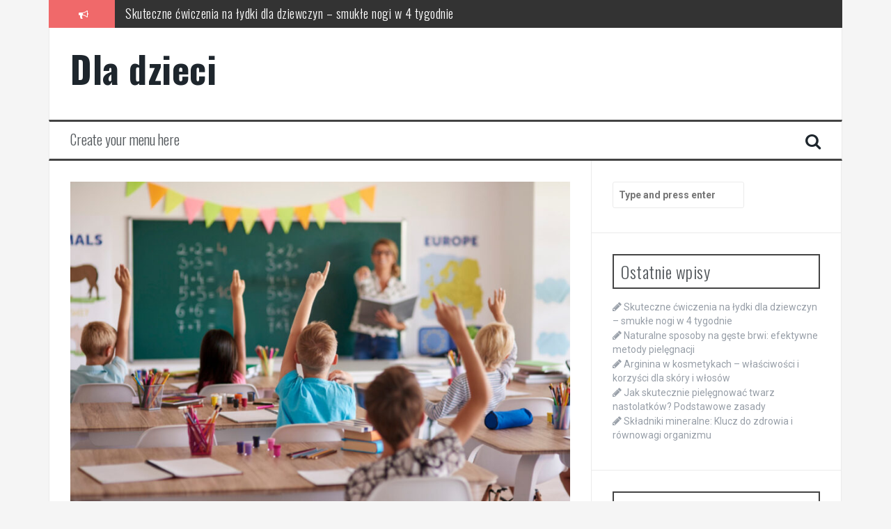

--- FILE ---
content_type: text/html; charset=UTF-8
request_url: https://zwangerschapshaptonomie.eu/dzieci/jak-wspierac-rozwoj-emocjonalny-dzieci-w-wieku-szkolnym
body_size: 14301
content:
<!DOCTYPE html>
<html lang="pl-PL">
<head>
<meta charset="UTF-8">
<meta name="viewport" content="width=device-width, initial-scale=1">
<link rel="profile" href="https://gmpg.org/xfn/11">
<link rel="pingback" href="https://zwangerschapshaptonomie.eu/xmlrpc.php">

<meta name='robots' content='index, follow, max-image-preview:large, max-snippet:-1, max-video-preview:-1' />

	<!-- This site is optimized with the Yoast SEO plugin v26.6 - https://yoast.com/wordpress/plugins/seo/ -->
	<title>Jak wspierać rozwój emocjonalny dzieci w wieku szkolnym? - Dla dzieci</title>
	<link rel="canonical" href="https://zwangerschapshaptonomie.eu/dzieci/jak-wspierac-rozwoj-emocjonalny-dzieci-w-wieku-szkolnym" />
	<meta property="og:locale" content="pl_PL" />
	<meta property="og:type" content="article" />
	<meta property="og:title" content="Jak wspierać rozwój emocjonalny dzieci w wieku szkolnym? - Dla dzieci" />
	<meta property="og:description" content="Jak wspierać rozwój emocjonalny dzieci w wieku szkolnym? Wspieranie rozwój emocjonalnego dzieci jest niezwykle istotne, zwłaszcza w wieku szkolnym, kiedy dzieci muszą stawić czoła różnym wyzwaniom. Szkoła to miejsce, w którym uczniowie spędzają większość swojego czasu i doświadczają różnych emocji. Dlatego ważne jest, aby rodzice i nauczyciele działały razem, aby zapewnić wsparcie emocjonalne dla dzieci. [&hellip;]" />
	<meta property="og:url" content="https://zwangerschapshaptonomie.eu/dzieci/jak-wspierac-rozwoj-emocjonalny-dzieci-w-wieku-szkolnym" />
	<meta property="og:site_name" content="Dla dzieci" />
	<meta property="article:published_time" content="2022-04-14T05:18:55+00:00" />
	<meta property="article:modified_time" content="2022-04-14T09:18:55+00:00" />
	<meta name="author" content="Tomasz Działowy" />
	<meta name="twitter:card" content="summary_large_image" />
	<meta name="twitter:label1" content="Napisane przez" />
	<meta name="twitter:data1" content="Tomasz Działowy" />
	<meta name="twitter:label2" content="Szacowany czas czytania" />
	<meta name="twitter:data2" content="3 minuty" />
	<script type="application/ld+json" class="yoast-schema-graph">{"@context":"https://schema.org","@graph":[{"@type":"WebPage","@id":"https://zwangerschapshaptonomie.eu/dzieci/jak-wspierac-rozwoj-emocjonalny-dzieci-w-wieku-szkolnym","url":"https://zwangerschapshaptonomie.eu/dzieci/jak-wspierac-rozwoj-emocjonalny-dzieci-w-wieku-szkolnym","name":"Jak wspierać rozwój emocjonalny dzieci w wieku szkolnym? - Dla dzieci","isPartOf":{"@id":"https://zwangerschapshaptonomie.eu/#website"},"primaryImageOfPage":{"@id":"https://zwangerschapshaptonomie.eu/dzieci/jak-wspierac-rozwoj-emocjonalny-dzieci-w-wieku-szkolnym#primaryimage"},"image":{"@id":"https://zwangerschapshaptonomie.eu/dzieci/jak-wspierac-rozwoj-emocjonalny-dzieci-w-wieku-szkolnym#primaryimage"},"thumbnailUrl":"https://zwangerschapshaptonomie.eu/wp-content/uploads/2023/08/students-knowing-right-answer.jpg","datePublished":"2022-04-14T05:18:55+00:00","dateModified":"2022-04-14T09:18:55+00:00","author":{"@id":"https://zwangerschapshaptonomie.eu/#/schema/person/f27cdde1e124de5eacdad1108022422b"},"breadcrumb":{"@id":"https://zwangerschapshaptonomie.eu/dzieci/jak-wspierac-rozwoj-emocjonalny-dzieci-w-wieku-szkolnym#breadcrumb"},"inLanguage":"pl-PL","potentialAction":[{"@type":"ReadAction","target":["https://zwangerschapshaptonomie.eu/dzieci/jak-wspierac-rozwoj-emocjonalny-dzieci-w-wieku-szkolnym"]}]},{"@type":"ImageObject","inLanguage":"pl-PL","@id":"https://zwangerschapshaptonomie.eu/dzieci/jak-wspierac-rozwoj-emocjonalny-dzieci-w-wieku-szkolnym#primaryimage","url":"https://zwangerschapshaptonomie.eu/wp-content/uploads/2023/08/students-knowing-right-answer.jpg","contentUrl":"https://zwangerschapshaptonomie.eu/wp-content/uploads/2023/08/students-knowing-right-answer.jpg","width":1280,"height":854},{"@type":"BreadcrumbList","@id":"https://zwangerschapshaptonomie.eu/dzieci/jak-wspierac-rozwoj-emocjonalny-dzieci-w-wieku-szkolnym#breadcrumb","itemListElement":[{"@type":"ListItem","position":1,"name":"Strona główna","item":"https://zwangerschapshaptonomie.eu/"},{"@type":"ListItem","position":2,"name":"Jak wspierać rozwój emocjonalny dzieci w wieku szkolnym?"}]},{"@type":"WebSite","@id":"https://zwangerschapshaptonomie.eu/#website","url":"https://zwangerschapshaptonomie.eu/","name":"Dla dzieci","description":"","potentialAction":[{"@type":"SearchAction","target":{"@type":"EntryPoint","urlTemplate":"https://zwangerschapshaptonomie.eu/?s={search_term_string}"},"query-input":{"@type":"PropertyValueSpecification","valueRequired":true,"valueName":"search_term_string"}}],"inLanguage":"pl-PL"},{"@type":"Person","@id":"https://zwangerschapshaptonomie.eu/#/schema/person/f27cdde1e124de5eacdad1108022422b","name":"Tomasz Działowy","image":{"@type":"ImageObject","inLanguage":"pl-PL","@id":"https://zwangerschapshaptonomie.eu/#/schema/person/image/","url":"https://secure.gravatar.com/avatar/bfd83fde509db3de9c690690b87690711d492ee9717552382212a506974c8308?s=96&d=mm&r=g","contentUrl":"https://secure.gravatar.com/avatar/bfd83fde509db3de9c690690b87690711d492ee9717552382212a506974c8308?s=96&d=mm&r=g","caption":"Tomasz Działowy"},"url":"https://zwangerschapshaptonomie.eu/author/admin"}]}</script>
	<!-- / Yoast SEO plugin. -->


<link rel='dns-prefetch' href='//fonts.googleapis.com' />
<link rel="alternate" type="application/rss+xml" title="Dla dzieci &raquo; Kanał z wpisami" href="https://zwangerschapshaptonomie.eu/feed" />
<link rel="alternate" type="application/rss+xml" title="Dla dzieci &raquo; Kanał z komentarzami" href="https://zwangerschapshaptonomie.eu/comments/feed" />
<link rel="alternate" type="application/rss+xml" title="Dla dzieci &raquo; Jak wspierać rozwój emocjonalny dzieci w wieku szkolnym? Kanał z komentarzami" href="https://zwangerschapshaptonomie.eu/dzieci/jak-wspierac-rozwoj-emocjonalny-dzieci-w-wieku-szkolnym/feed" />
<link rel="alternate" title="oEmbed (JSON)" type="application/json+oembed" href="https://zwangerschapshaptonomie.eu/wp-json/oembed/1.0/embed?url=https%3A%2F%2Fzwangerschapshaptonomie.eu%2Fdzieci%2Fjak-wspierac-rozwoj-emocjonalny-dzieci-w-wieku-szkolnym" />
<link rel="alternate" title="oEmbed (XML)" type="text/xml+oembed" href="https://zwangerschapshaptonomie.eu/wp-json/oembed/1.0/embed?url=https%3A%2F%2Fzwangerschapshaptonomie.eu%2Fdzieci%2Fjak-wspierac-rozwoj-emocjonalny-dzieci-w-wieku-szkolnym&#038;format=xml" />
<style id='wp-img-auto-sizes-contain-inline-css' type='text/css'>
img:is([sizes=auto i],[sizes^="auto," i]){contain-intrinsic-size:3000px 1500px}
/*# sourceURL=wp-img-auto-sizes-contain-inline-css */
</style>

<style id='wp-emoji-styles-inline-css' type='text/css'>

	img.wp-smiley, img.emoji {
		display: inline !important;
		border: none !important;
		box-shadow: none !important;
		height: 1em !important;
		width: 1em !important;
		margin: 0 0.07em !important;
		vertical-align: -0.1em !important;
		background: none !important;
		padding: 0 !important;
	}
/*# sourceURL=wp-emoji-styles-inline-css */
</style>
<link rel='stylesheet' id='wp-block-library-css' href='https://zwangerschapshaptonomie.eu/wp-includes/css/dist/block-library/style.min.css?ver=6.9' type='text/css' media='all' />
<style id='global-styles-inline-css' type='text/css'>
:root{--wp--preset--aspect-ratio--square: 1;--wp--preset--aspect-ratio--4-3: 4/3;--wp--preset--aspect-ratio--3-4: 3/4;--wp--preset--aspect-ratio--3-2: 3/2;--wp--preset--aspect-ratio--2-3: 2/3;--wp--preset--aspect-ratio--16-9: 16/9;--wp--preset--aspect-ratio--9-16: 9/16;--wp--preset--color--black: #000000;--wp--preset--color--cyan-bluish-gray: #abb8c3;--wp--preset--color--white: #ffffff;--wp--preset--color--pale-pink: #f78da7;--wp--preset--color--vivid-red: #cf2e2e;--wp--preset--color--luminous-vivid-orange: #ff6900;--wp--preset--color--luminous-vivid-amber: #fcb900;--wp--preset--color--light-green-cyan: #7bdcb5;--wp--preset--color--vivid-green-cyan: #00d084;--wp--preset--color--pale-cyan-blue: #8ed1fc;--wp--preset--color--vivid-cyan-blue: #0693e3;--wp--preset--color--vivid-purple: #9b51e0;--wp--preset--gradient--vivid-cyan-blue-to-vivid-purple: linear-gradient(135deg,rgb(6,147,227) 0%,rgb(155,81,224) 100%);--wp--preset--gradient--light-green-cyan-to-vivid-green-cyan: linear-gradient(135deg,rgb(122,220,180) 0%,rgb(0,208,130) 100%);--wp--preset--gradient--luminous-vivid-amber-to-luminous-vivid-orange: linear-gradient(135deg,rgb(252,185,0) 0%,rgb(255,105,0) 100%);--wp--preset--gradient--luminous-vivid-orange-to-vivid-red: linear-gradient(135deg,rgb(255,105,0) 0%,rgb(207,46,46) 100%);--wp--preset--gradient--very-light-gray-to-cyan-bluish-gray: linear-gradient(135deg,rgb(238,238,238) 0%,rgb(169,184,195) 100%);--wp--preset--gradient--cool-to-warm-spectrum: linear-gradient(135deg,rgb(74,234,220) 0%,rgb(151,120,209) 20%,rgb(207,42,186) 40%,rgb(238,44,130) 60%,rgb(251,105,98) 80%,rgb(254,248,76) 100%);--wp--preset--gradient--blush-light-purple: linear-gradient(135deg,rgb(255,206,236) 0%,rgb(152,150,240) 100%);--wp--preset--gradient--blush-bordeaux: linear-gradient(135deg,rgb(254,205,165) 0%,rgb(254,45,45) 50%,rgb(107,0,62) 100%);--wp--preset--gradient--luminous-dusk: linear-gradient(135deg,rgb(255,203,112) 0%,rgb(199,81,192) 50%,rgb(65,88,208) 100%);--wp--preset--gradient--pale-ocean: linear-gradient(135deg,rgb(255,245,203) 0%,rgb(182,227,212) 50%,rgb(51,167,181) 100%);--wp--preset--gradient--electric-grass: linear-gradient(135deg,rgb(202,248,128) 0%,rgb(113,206,126) 100%);--wp--preset--gradient--midnight: linear-gradient(135deg,rgb(2,3,129) 0%,rgb(40,116,252) 100%);--wp--preset--font-size--small: 13px;--wp--preset--font-size--medium: 20px;--wp--preset--font-size--large: 36px;--wp--preset--font-size--x-large: 42px;--wp--preset--spacing--20: 0.44rem;--wp--preset--spacing--30: 0.67rem;--wp--preset--spacing--40: 1rem;--wp--preset--spacing--50: 1.5rem;--wp--preset--spacing--60: 2.25rem;--wp--preset--spacing--70: 3.38rem;--wp--preset--spacing--80: 5.06rem;--wp--preset--shadow--natural: 6px 6px 9px rgba(0, 0, 0, 0.2);--wp--preset--shadow--deep: 12px 12px 50px rgba(0, 0, 0, 0.4);--wp--preset--shadow--sharp: 6px 6px 0px rgba(0, 0, 0, 0.2);--wp--preset--shadow--outlined: 6px 6px 0px -3px rgb(255, 255, 255), 6px 6px rgb(0, 0, 0);--wp--preset--shadow--crisp: 6px 6px 0px rgb(0, 0, 0);}:where(.is-layout-flex){gap: 0.5em;}:where(.is-layout-grid){gap: 0.5em;}body .is-layout-flex{display: flex;}.is-layout-flex{flex-wrap: wrap;align-items: center;}.is-layout-flex > :is(*, div){margin: 0;}body .is-layout-grid{display: grid;}.is-layout-grid > :is(*, div){margin: 0;}:where(.wp-block-columns.is-layout-flex){gap: 2em;}:where(.wp-block-columns.is-layout-grid){gap: 2em;}:where(.wp-block-post-template.is-layout-flex){gap: 1.25em;}:where(.wp-block-post-template.is-layout-grid){gap: 1.25em;}.has-black-color{color: var(--wp--preset--color--black) !important;}.has-cyan-bluish-gray-color{color: var(--wp--preset--color--cyan-bluish-gray) !important;}.has-white-color{color: var(--wp--preset--color--white) !important;}.has-pale-pink-color{color: var(--wp--preset--color--pale-pink) !important;}.has-vivid-red-color{color: var(--wp--preset--color--vivid-red) !important;}.has-luminous-vivid-orange-color{color: var(--wp--preset--color--luminous-vivid-orange) !important;}.has-luminous-vivid-amber-color{color: var(--wp--preset--color--luminous-vivid-amber) !important;}.has-light-green-cyan-color{color: var(--wp--preset--color--light-green-cyan) !important;}.has-vivid-green-cyan-color{color: var(--wp--preset--color--vivid-green-cyan) !important;}.has-pale-cyan-blue-color{color: var(--wp--preset--color--pale-cyan-blue) !important;}.has-vivid-cyan-blue-color{color: var(--wp--preset--color--vivid-cyan-blue) !important;}.has-vivid-purple-color{color: var(--wp--preset--color--vivid-purple) !important;}.has-black-background-color{background-color: var(--wp--preset--color--black) !important;}.has-cyan-bluish-gray-background-color{background-color: var(--wp--preset--color--cyan-bluish-gray) !important;}.has-white-background-color{background-color: var(--wp--preset--color--white) !important;}.has-pale-pink-background-color{background-color: var(--wp--preset--color--pale-pink) !important;}.has-vivid-red-background-color{background-color: var(--wp--preset--color--vivid-red) !important;}.has-luminous-vivid-orange-background-color{background-color: var(--wp--preset--color--luminous-vivid-orange) !important;}.has-luminous-vivid-amber-background-color{background-color: var(--wp--preset--color--luminous-vivid-amber) !important;}.has-light-green-cyan-background-color{background-color: var(--wp--preset--color--light-green-cyan) !important;}.has-vivid-green-cyan-background-color{background-color: var(--wp--preset--color--vivid-green-cyan) !important;}.has-pale-cyan-blue-background-color{background-color: var(--wp--preset--color--pale-cyan-blue) !important;}.has-vivid-cyan-blue-background-color{background-color: var(--wp--preset--color--vivid-cyan-blue) !important;}.has-vivid-purple-background-color{background-color: var(--wp--preset--color--vivid-purple) !important;}.has-black-border-color{border-color: var(--wp--preset--color--black) !important;}.has-cyan-bluish-gray-border-color{border-color: var(--wp--preset--color--cyan-bluish-gray) !important;}.has-white-border-color{border-color: var(--wp--preset--color--white) !important;}.has-pale-pink-border-color{border-color: var(--wp--preset--color--pale-pink) !important;}.has-vivid-red-border-color{border-color: var(--wp--preset--color--vivid-red) !important;}.has-luminous-vivid-orange-border-color{border-color: var(--wp--preset--color--luminous-vivid-orange) !important;}.has-luminous-vivid-amber-border-color{border-color: var(--wp--preset--color--luminous-vivid-amber) !important;}.has-light-green-cyan-border-color{border-color: var(--wp--preset--color--light-green-cyan) !important;}.has-vivid-green-cyan-border-color{border-color: var(--wp--preset--color--vivid-green-cyan) !important;}.has-pale-cyan-blue-border-color{border-color: var(--wp--preset--color--pale-cyan-blue) !important;}.has-vivid-cyan-blue-border-color{border-color: var(--wp--preset--color--vivid-cyan-blue) !important;}.has-vivid-purple-border-color{border-color: var(--wp--preset--color--vivid-purple) !important;}.has-vivid-cyan-blue-to-vivid-purple-gradient-background{background: var(--wp--preset--gradient--vivid-cyan-blue-to-vivid-purple) !important;}.has-light-green-cyan-to-vivid-green-cyan-gradient-background{background: var(--wp--preset--gradient--light-green-cyan-to-vivid-green-cyan) !important;}.has-luminous-vivid-amber-to-luminous-vivid-orange-gradient-background{background: var(--wp--preset--gradient--luminous-vivid-amber-to-luminous-vivid-orange) !important;}.has-luminous-vivid-orange-to-vivid-red-gradient-background{background: var(--wp--preset--gradient--luminous-vivid-orange-to-vivid-red) !important;}.has-very-light-gray-to-cyan-bluish-gray-gradient-background{background: var(--wp--preset--gradient--very-light-gray-to-cyan-bluish-gray) !important;}.has-cool-to-warm-spectrum-gradient-background{background: var(--wp--preset--gradient--cool-to-warm-spectrum) !important;}.has-blush-light-purple-gradient-background{background: var(--wp--preset--gradient--blush-light-purple) !important;}.has-blush-bordeaux-gradient-background{background: var(--wp--preset--gradient--blush-bordeaux) !important;}.has-luminous-dusk-gradient-background{background: var(--wp--preset--gradient--luminous-dusk) !important;}.has-pale-ocean-gradient-background{background: var(--wp--preset--gradient--pale-ocean) !important;}.has-electric-grass-gradient-background{background: var(--wp--preset--gradient--electric-grass) !important;}.has-midnight-gradient-background{background: var(--wp--preset--gradient--midnight) !important;}.has-small-font-size{font-size: var(--wp--preset--font-size--small) !important;}.has-medium-font-size{font-size: var(--wp--preset--font-size--medium) !important;}.has-large-font-size{font-size: var(--wp--preset--font-size--large) !important;}.has-x-large-font-size{font-size: var(--wp--preset--font-size--x-large) !important;}
/*# sourceURL=global-styles-inline-css */
</style>

<style id='classic-theme-styles-inline-css' type='text/css'>
/*! This file is auto-generated */
.wp-block-button__link{color:#fff;background-color:#32373c;border-radius:9999px;box-shadow:none;text-decoration:none;padding:calc(.667em + 2px) calc(1.333em + 2px);font-size:1.125em}.wp-block-file__button{background:#32373c;color:#fff;text-decoration:none}
/*# sourceURL=/wp-includes/css/classic-themes.min.css */
</style>
<link rel='stylesheet' id='flymag-bootstrap-css' href='https://zwangerschapshaptonomie.eu/wp-content/themes/flymag/bootstrap/css/bootstrap.min.css?ver=1' type='text/css' media='all' />
<link rel='stylesheet' id='flymag-body-fonts-css' href='//fonts.googleapis.com/css?family=Roboto%3A400%2C400italic%2C700%2C700italic&#038;ver=6.9' type='text/css' media='all' />
<link rel='stylesheet' id='flymag-headings-fonts-css' href='//fonts.googleapis.com/css?family=Oswald%3A400%2C300%2C700&#038;ver=6.9' type='text/css' media='all' />
<link rel='stylesheet' id='flymag-style-css' href='https://zwangerschapshaptonomie.eu/wp-content/themes/flymag-child/style.css?ver=6.9' type='text/css' media='all' />
<style id='flymag-style-inline-css' type='text/css'>
.social-navigation li:hover > a::before, a, a:hover, a:focus, a:active { color:}
.custom-menu-item-1:hover, .custom-menu-item-1 .sub-menu, .ticker-info, button, .button, input[type="button"], input[type="reset"], input[type="submit"] { background-color:}
.custom-menu-item-1 { border-color:}
.custom-menu-item-2:hover, .custom-menu-item-2 .sub-menu { background-color:}
.custom-menu-item-2 { border-color:}
.custom-menu-item-3:hover, .custom-menu-item-3 .sub-menu { background-color:}
.custom-menu-item-3 { border-color:}
.custom-menu-item-4:hover, .custom-menu-item-4 .sub-menu { background-color:}
.custom-menu-item-4 { border-color:}
.custom-menu-item-0:hover, .custom-menu-item-0 .sub-menu { background-color:}
.custom-menu-item-0 { border-color:}
.site-branding { background-color:}
.news-ticker { background-color:}
.site-title a, .site-title a:hover { color:}
.site-description { color:}
.main-navigation { background-color:}
.main-navigation a, .main-navigation li::before { color:}
body { color:}
.widget-area .widget, .widget-area .widget a { color:}
.site-footer, .footer-widget-area { background-color:}

/*# sourceURL=flymag-style-inline-css */
</style>
<link rel='stylesheet' id='flymag-font-awesome-css' href='https://zwangerschapshaptonomie.eu/wp-content/themes/flymag/fonts/font-awesome.min.css?ver=6.9' type='text/css' media='all' />
<link rel='stylesheet' id='arpw-style-css' href='https://zwangerschapshaptonomie.eu/wp-content/plugins/advanced-random-posts-widget/assets/css/arpw-frontend.css?ver=6.9' type='text/css' media='all' />
<link rel='stylesheet' id='yarppRelatedCss-css' href='https://zwangerschapshaptonomie.eu/wp-content/plugins/yet-another-related-posts-plugin/style/related.css?ver=5.30.11' type='text/css' media='all' />
<script type="text/javascript" src="https://zwangerschapshaptonomie.eu/wp-includes/js/jquery/jquery.min.js?ver=3.7.1" id="jquery-core-js"></script>
<script type="text/javascript" src="https://zwangerschapshaptonomie.eu/wp-includes/js/jquery/jquery-migrate.min.js?ver=3.4.1" id="jquery-migrate-js"></script>
<script type="text/javascript" src="https://zwangerschapshaptonomie.eu/wp-content/themes/flymag/js/jquery.fitvids.js?ver=1" id="flymag-fitvids-js"></script>
<script type="text/javascript" src="https://zwangerschapshaptonomie.eu/wp-content/themes/flymag/js/jquery.slicknav.min.js?ver=1" id="flymag-slicknav-js"></script>
<script type="text/javascript" src="https://zwangerschapshaptonomie.eu/wp-content/themes/flymag/js/jquery.easy-ticker.min.js?ver=1" id="flymag-ticker-js"></script>
<script type="text/javascript" src="https://zwangerschapshaptonomie.eu/wp-content/themes/flymag/js/wow.min.js?ver=1" id="flymag-animations-js"></script>
<script type="text/javascript" src="https://zwangerschapshaptonomie.eu/wp-content/themes/flymag/js/scripts.js?ver=1" id="flymag-scripts-js"></script>
<script type="text/javascript" src="https://zwangerschapshaptonomie.eu/wp-content/themes/flymag/js/owl.carousel.min.js?ver=1" id="flymag-owl-script-js"></script>
<script type="text/javascript" id="flymag-slider-init-js-extra">
/* <![CDATA[ */
var sliderOptions = {"slideshowspeed":"4000"};
//# sourceURL=flymag-slider-init-js-extra
/* ]]> */
</script>
<script type="text/javascript" src="https://zwangerschapshaptonomie.eu/wp-content/themes/flymag/js/slider-init.js?ver=1" id="flymag-slider-init-js"></script>
<link rel="https://api.w.org/" href="https://zwangerschapshaptonomie.eu/wp-json/" /><link rel="alternate" title="JSON" type="application/json" href="https://zwangerschapshaptonomie.eu/wp-json/wp/v2/posts/2341" /><link rel="EditURI" type="application/rsd+xml" title="RSD" href="https://zwangerschapshaptonomie.eu/xmlrpc.php?rsd" />
<meta name="generator" content="WordPress 6.9" />
<link rel='shortlink' href='https://zwangerschapshaptonomie.eu/?p=2341' />
<!-- Analytics by WP Statistics - https://wp-statistics.com -->
<!--[if lt IE 9]>
<script src="https://zwangerschapshaptonomie.eu/wp-content/themes/flymag/js/html5shiv.js"></script>
<![endif]-->
</head>

<body data-rsssl=1 class="wp-singular post-template-default single single-post postid-2341 single-format-standard wp-theme-flymag wp-child-theme-flymag-child">
<div id="page" class="hfeed site">
	<a class="skip-link screen-reader-text" href="#content">Skip to content</a>

			
			<div class="latest-news container">
				<div class="ticker-info col-md-1 col-sm-1 col-xs-1">
					<i class="fa fa-bullhorn"></i>
				</div>
				<div class="news-ticker col-md-11 col-sm-11 col-xs-11">
					<div class="ticker-inner">
													<h4 class="ticker-title"><a href="https://zwangerschapshaptonomie.eu/inne-tematy/skuteczne-cwiczenia-na-lydki-dla-dziewczyn-smukle-nogi-w-4-tygodnie" rel="bookmark">Skuteczne ćwiczenia na łydki dla dziewczyn – smukłe nogi w 4 tygodnie</a></h4>													<h4 class="ticker-title"><a href="https://zwangerschapshaptonomie.eu/inne-tematy/naturalne-sposoby-na-geste-brwi-efektywne-metody-pielegnacji" rel="bookmark">Naturalne sposoby na gęste brwi: efektywne metody pielęgnacji</a></h4>													<h4 class="ticker-title"><a href="https://zwangerschapshaptonomie.eu/inne-tematy/arginina-w-kosmetykach-wlasciwosci-i-korzysci-dla-skory-i-wlosow" rel="bookmark">Arginina w kosmetykach – właściwości i korzyści dla skóry i włosów</a></h4>													<h4 class="ticker-title"><a href="https://zwangerschapshaptonomie.eu/dzieci/jak-skutecznie-pielegnowac-twarz-nastolatkow-podstawowe-zasady" rel="bookmark">Jak skutecznie pielęgnować twarz nastolatków? Podstawowe zasady</a></h4>													<h4 class="ticker-title"><a href="https://zwangerschapshaptonomie.eu/inne-tematy/skladniki-mineralne-klucz-do-zdrowia-i-rownowagi-organizmu" rel="bookmark">Składniki mineralne: Klucz do zdrowia i równowagi organizmu</a></h4>													<h4 class="ticker-title"><a href="https://zwangerschapshaptonomie.eu/inne-tematy/maseczka-z-aloesu-wlasciwosci-zastosowanie-i-przepisy-diy" rel="bookmark">Maseczka z aloesu &#8211; właściwości, zastosowanie i przepisy DIY</a></h4>											</div>
				</div>
			</div>

			
	<header id="masthead" class="site-header container clearfix" role="banner">
		<div class="site-branding clearfix">
							<h1 class="site-title"><a href="https://zwangerschapshaptonomie.eu/" rel="home">Dla dzieci</a></h1>
				<h2 class="site-description"></h2>
					</div>
		<nav id="site-navigation" class="main-navigation" role="navigation">
			<a class="menu-fallback" href="https://zwangerschapshaptonomie.eu/wp-admin/nav-menus.php">Create your menu here</a>			<span class="search-toggle"><i class="fa fa-search"></i></span>
			
<div class="search-wrapper">
	<form role="search" method="get" class="flymag-search-form" action="https://zwangerschapshaptonomie.eu/">
		<span class="search-close"><i class="fa fa-times"></i></span>
		<label>
			<span class="screen-reader-text">Search for:</span>
			<input type="search" class="search-field" placeholder="Type and press enter" value="" name="s" title="Search for:" />
		</label>
	</form>
</div>
	
		</nav><!-- #site-navigation -->
		<nav class="mobile-nav"></nav>
	</header><!-- #masthead -->

	<div id="content" class="site-content container clearfix">
	
	
	<div id="primary" class="content-area ">
		<main id="main" class="site-main" role="main">

		
			
<article id="post-2341" class="post-2341 post type-post status-publish format-standard has-post-thumbnail hentry category-dzieci">

			<div class="single-thumb">
			<img width="820" height="547" src="https://zwangerschapshaptonomie.eu/wp-content/uploads/2023/08/students-knowing-right-answer-820x547.jpg" class="attachment-entry-thumb size-entry-thumb wp-post-image" alt="" decoding="async" fetchpriority="high" srcset="https://zwangerschapshaptonomie.eu/wp-content/uploads/2023/08/students-knowing-right-answer-820x547.jpg 820w, https://zwangerschapshaptonomie.eu/wp-content/uploads/2023/08/students-knowing-right-answer-300x200.jpg 300w, https://zwangerschapshaptonomie.eu/wp-content/uploads/2023/08/students-knowing-right-answer-1024x683.jpg 1024w, https://zwangerschapshaptonomie.eu/wp-content/uploads/2023/08/students-knowing-right-answer-768x512.jpg 768w, https://zwangerschapshaptonomie.eu/wp-content/uploads/2023/08/students-knowing-right-answer-600x400.jpg 600w, https://zwangerschapshaptonomie.eu/wp-content/uploads/2023/08/students-knowing-right-answer.jpg 1280w" sizes="(max-width: 820px) 100vw, 820px" />		</div>	
	
	<header class="entry-header">
		<h1 class="entry-title">Jak wspierać rozwój emocjonalny dzieci w wieku szkolnym?</h1>
				<div class="entry-meta">
			<span class="posted-on"><i class="fa fa-calendar"></i> <a href="https://zwangerschapshaptonomie.eu/dzieci/jak-wspierac-rozwoj-emocjonalny-dzieci-w-wieku-szkolnym" rel="bookmark"><time class="entry-date published updated" datetime="2022-04-14T07:18:55+02:00">14 kwietnia 2022</time></a></span><span class="byline"> <i class="fa fa-user"></i> <span class="author vcard"><a class="url fn n" href="https://zwangerschapshaptonomie.eu/author/admin">Tomasz Działowy</a></span></span>		</div><!-- .entry-meta -->
			</header><!-- .entry-header -->

	<div class="entry-content">
		<p>Jak wspierać rozwój emocjonalny dzieci w wieku szkolnym?</p>
<p>Wspieranie rozwój emocjonalnego dzieci jest niezwykle istotne, zwłaszcza w wieku szkolnym, kiedy dzieci muszą stawić czoła różnym wyzwaniom. Szkoła to miejsce, w którym uczniowie spędzają większość swojego czasu i doświadczają różnych emocji. Dlatego ważne jest, aby rodzice i nauczyciele działały razem, aby zapewnić wsparcie emocjonalne dla dzieci. W tym artykule przedstawiamy kilka sprawdzonych sposobów, które pomogą wspierać rozwój emocjonalny dzieci w wieku szkolnym.</p>
<ol>
<li>Budowanie relacji i otwartości emocjonalnej</li>
</ol>
<p>Pierwszym krokiem w wspieraniu rozwoju emocjonalnego dzieci jest budowanie silnych relacji z nimi. Rodzice i nauczyciele powinni być otwarci na rozmowę o emocjach i stworzyć atmosferę, w której dzieci będą czuć się bezpieczne i akceptowane. Ważne jest, aby słuchać i doceniać emocje dzieci, a także pomagać im nazwać i zrozumieć swoje emocje.</p>
<ol>
<li>Nauczanie umiejętności radzenia sobie ze stresem i emocjami</li>
</ol>
<p>Wiele dzieci w wieku szkolnym może doświadczać stresu z różnych powodów, takich jak duża ilość pracy, trudne relacje z rówieśnikami czy oczekiwania rodziców. Dlatego istotne jest nauczenie dzieci umiejętności radzenia sobie ze stresem i emocjami. Można to zrobić poprzez naukę technik relaksacyjnych, takich jak oddychanie głębokie czy medytacja, a także przez rozmowę na temat sposobów radzenia sobie z trudnymi sytuacjami.</p>
<ol>
<li>Stawianie wyzwań i rozwijanie umiejętności społecznych</li>
</ol>
<p>Stawianie dziecku wyzwań i rozwijanie jego umiejętności społecznych to kolejny ważny krok w wspieraniu rozwoju emocjonalnego. Umożliwienie dzieciom uczestnictwa w różnorodnych aktywnościach i projektach, które wymagają współpracy i komunikacji, pomoże im rozwijać umiejętności społeczne. Można także organizować warsztaty czy zajęcia, które będą poświęcone budowaniu empatii i rozwiązaniu konfliktów.</p>
<ol>
<li>Tworzenie bezpiecznego i pozytywnego środowiska szkolnego</li>
</ol>
<p>Środowisko szkolne odgrywa ogromną rolę w rozwoju emocjonalnym dzieci. Ważne jest, aby tworzyć bezpieczne i pozytywne środowisko szkolne, w którym dzieci będą czuły się komfortowo i akceptowane. Nauczyciele powinni wspierać atmosferę wzajemnego szacunku i współpracy, a także być wyczuleni na problemy emocjonalne uczniów i oferować im wsparcie.</p>
<ol>
<li>Komunikacja i współpraca między nauczycielami a rodzicami</li>
</ol>
<p>Współpraca między nauczycielami a rodzicami jest kluczowa dla wsparcia rozwoju emocjonalnego dzieci. Nauczyciele powinni regularnie komunikować się z rodzicami, aby dzielić się obserwacjami dotyczącymi emocjonalnego rozwoju dziecka i omawiać wszelkie problemy. Rodzice z kolei powinni być otwarci na taką komunikację i współpracować z nauczycielami w celu zapewnienia optymalnego wsparcia dla swojego dziecka.</p>
<ol>
<li>Edukacja emocjonalna w programie nauczania</li>
</ol>
<p>Włączenie edukacji emocjonalnej do programu nauczania może być skutecznym sposobem wspierania rozwoju emocjonalnego dzieci. Dzieci powinny mieć możliwość uczenia się o różnych emocjach, rozpoznawania ich u siebie i innych oraz rozwijania umiejętności radzenia sobie z nimi. Można to robić za pomocą gier, zabaw czy dyskusji grupowych.<p></p></p>
<ol>
<li>Monitorowanie postępów i dostosowywanie wsparcia</li>
</ol>
<p>Wspieranie rozwoju emocjonalnego nie jest jednorazowym zadaniem, ale procesem, który wymaga ciągłego monitorowania i dostosowywania wsparcia. Rodzice i nauczyciele powinni obserwować postępy dziecka i być gotowi reagować na jakiekolwiek problemy lub trudności. Regularne rozmowy i oceny postępów mogą pomóc w identyfikacji obszarów, które wymagają większego wsparcia i działania.<p></p></p>
<p>Podsumowanie</p>
<p>Wspieranie rozwoju emocjonalnego dzieci w wieku szkolnym jest niezwykle ważne. Budowanie silnych relacji, nauczanie umiejętności radzenia sobie ze stresem i emocjami, rozwijanie umiejętności społecznych, tworzenie pozytywnego środowiska szkolnego, komunikacja między nauczycielami a rodzicami, edukacja emocjonalna w programie nauczania oraz monitorowanie postępów i dostosowywanie wsparcia &#8211; wszystkie te elementy są niezwykle istotne dla zapewnienia optymalnego rozwoju emocjonalnego dzieci w wieku szkolnym. Praca rodziców i nauczycieli w tym obszarze może mieć ogromne znaczenie dla przyszłego zdrowia emocjonalnego i dobrego samopoczucia uczniów.<div class='yarpp yarpp-related yarpp-related-website yarpp-related-none yarpp-template-list'>
<p>No related posts.</p>
</div>
			</div><!-- .entry-content -->

	<footer class="entry-footer">
		<i class="fa fa-folder"></i>&nbsp;<span class="cat-links"><a href="https://zwangerschapshaptonomie.eu/category/dzieci" rel="category tag">Dzieci</a></span>	</footer><!-- .entry-footer -->
</article><!-- #post-## -->

					<nav class="navigation post-navigation clearfix" role="navigation">
			<h1 class="screen-reader-text">Post navigation</h1>
			<div class="nav-links">
				<div class="nav-previous button"><a href="https://zwangerschapshaptonomie.eu/dzieci/jak-pomagac-dzieciom-w-radzeniu-sobie-z-problemami-z-zachowaniem" rel="prev"><span class="meta-nav">&larr;</span>&nbsp;Jak pomagać dzieciom w radzeniu sobie z problemami z zachowaniem?</a></div><div class="nav-next button"><a href="https://zwangerschapshaptonomie.eu/dzieci/jak-radzic-sobie-z-agresja-u-dzieci-w-wieku-przedszkolnym" rel="next">Jak radzić sobie z agresją u dzieci w wieku przedszkolnym?&nbsp;<span class="meta-nav">&rarr;</span></a></div>			</div><!-- .nav-links -->
		</nav><!-- .navigation -->
		
			
<div id="comments" class="comments-area">

	
	
	
		<div id="respond" class="comment-respond">
		<h3 id="reply-title" class="comment-reply-title">Dodaj komentarz <small><a rel="nofollow" id="cancel-comment-reply-link" href="/dzieci/jak-wspierac-rozwoj-emocjonalny-dzieci-w-wieku-szkolnym#respond" style="display:none;">Anuluj pisanie odpowiedzi</a></small></h3><form action="https://zwangerschapshaptonomie.eu/wp-comments-post.php" method="post" id="commentform" class="comment-form"><p class="comment-notes"><span id="email-notes">Twój adres e-mail nie zostanie opublikowany.</span> <span class="required-field-message">Wymagane pola są oznaczone <span class="required">*</span></span></p><p class="comment-form-comment"><label for="comment">Komentarz <span class="required">*</span></label> <textarea id="comment" name="comment" cols="45" rows="8" maxlength="65525" required></textarea></p><p class="comment-form-author"><label for="author">Nazwa <span class="required">*</span></label> <input id="author" name="author" type="text" value="" size="30" maxlength="245" autocomplete="name" required /></p>
<p class="comment-form-email"><label for="email">Adres e-mail <span class="required">*</span></label> <input id="email" name="email" type="email" value="" size="30" maxlength="100" aria-describedby="email-notes" autocomplete="email" required /></p>
<p class="comment-form-url"><label for="url">Witryna internetowa</label> <input id="url" name="url" type="url" value="" size="30" maxlength="200" autocomplete="url" /></p>
<p class="comment-form-cookies-consent"><input id="wp-comment-cookies-consent" name="wp-comment-cookies-consent" type="checkbox" value="yes" /> <label for="wp-comment-cookies-consent">Zapamiętaj moje dane w tej przeglądarce podczas pisania kolejnych komentarzy.</label></p>
<p class="form-submit"><input name="submit" type="submit" id="submit" class="submit" value="Komentarz wpisu" /> <input type='hidden' name='comment_post_ID' value='2341' id='comment_post_ID' />
<input type='hidden' name='comment_parent' id='comment_parent' value='0' />
</p></form>	</div><!-- #respond -->
	
</div><!-- #comments -->

		
		</main><!-- #main -->
	</div><!-- #primary -->


<div id="secondary" class="widget-area" role="complementary">
	<aside id="search-2" class="widget widget_search">
<div class="search-wrapper">
	<form role="search" method="get" class="flymag-search-form" action="https://zwangerschapshaptonomie.eu/">
		<span class="search-close"><i class="fa fa-times"></i></span>
		<label>
			<span class="screen-reader-text">Search for:</span>
			<input type="search" class="search-field" placeholder="Type and press enter" value="" name="s" title="Search for:" />
		</label>
	</form>
</div>
</aside>
		<aside id="recent-posts-2" class="widget widget_recent_entries">
		<h3 class="widget-title"><span>Ostatnie wpisy</span></h3>
		<ul>
											<li>
					<a href="https://zwangerschapshaptonomie.eu/inne-tematy/skuteczne-cwiczenia-na-lydki-dla-dziewczyn-smukle-nogi-w-4-tygodnie">Skuteczne ćwiczenia na łydki dla dziewczyn – smukłe nogi w 4 tygodnie</a>
									</li>
											<li>
					<a href="https://zwangerschapshaptonomie.eu/inne-tematy/naturalne-sposoby-na-geste-brwi-efektywne-metody-pielegnacji">Naturalne sposoby na gęste brwi: efektywne metody pielęgnacji</a>
									</li>
											<li>
					<a href="https://zwangerschapshaptonomie.eu/inne-tematy/arginina-w-kosmetykach-wlasciwosci-i-korzysci-dla-skory-i-wlosow">Arginina w kosmetykach – właściwości i korzyści dla skóry i włosów</a>
									</li>
											<li>
					<a href="https://zwangerschapshaptonomie.eu/dzieci/jak-skutecznie-pielegnowac-twarz-nastolatkow-podstawowe-zasady">Jak skutecznie pielęgnować twarz nastolatków? Podstawowe zasady</a>
									</li>
											<li>
					<a href="https://zwangerschapshaptonomie.eu/inne-tematy/skladniki-mineralne-klucz-do-zdrowia-i-rownowagi-organizmu">Składniki mineralne: Klucz do zdrowia i równowagi organizmu</a>
									</li>
					</ul>

		</aside><aside id="arpw-widget-2" class="widget arpw-widget-random"><h3 class="widget-title"><span>Dzieci</span></h3><div class="arpw-random-post "><ul class="arpw-ul"><li class="arpw-li arpw-clearfix"><a class="arpw-title" href="https://zwangerschapshaptonomie.eu/dzieci/jak-radzic-sobie-z-trudnosciami-w-nauce-matematyki-u-dzieci" rel="bookmark">Jak radzić sobie z trudnościami w nauce matematyki u dzieci?</a></li><li class="arpw-li arpw-clearfix"><a class="arpw-title" href="https://zwangerschapshaptonomie.eu/dzieci/edyp-streszczenie-krotkie-wartosciowe-podsumowanie-dramatu-sofoklesa" rel="bookmark">Edyp Streszczenie Krótkie: Wartościowe podsumowanie dramatu Sofoklesa.</a></li><li class="arpw-li arpw-clearfix"><a class="arpw-title" href="https://zwangerschapshaptonomie.eu/dzieci/10-interesujacych-pomyslow-na-nauke-scislej-matematyki-dla-dzieci-w-szkole-sredniej" rel="bookmark">10 interesujących pomysłów na naukę ścisłej matematyki dla dzieci w szkole średniej</a></li><li class="arpw-li arpw-clearfix"><a class="arpw-title" href="https://zwangerschapshaptonomie.eu/dzieci/pampersy-dla-niemowlat-komfortowe-pieluchy-dla-najmlodszych" rel="bookmark">Pampersy dla Niemowląt: Komfortowe pieluchy dla najmłodszych.</a></li><li class="arpw-li arpw-clearfix"><a class="arpw-title" href="https://zwangerschapshaptonomie.eu/dzieci/dlaczego-warto-uczestniczyc-w-zajeciach-sportowych-dla-dzieci" rel="bookmark">Dlaczego warto uczestniczyć w zajęciach sportowych dla dzieci?</a></li></ul></div><!-- Generated by https://wordpress.org/plugins/advanced-random-posts-widget/ --></aside><aside id="categories-2" class="widget widget_categories"><h3 class="widget-title"><span>Kategorie</span></h3>
			<ul>
					<li class="cat-item cat-item-321"><a href="https://zwangerschapshaptonomie.eu/category/dzieci">Dzieci</a>
</li>
	<li class="cat-item cat-item-1"><a href="https://zwangerschapshaptonomie.eu/category/inne-tematy">Inne tematy</a>
</li>
			</ul>

			</aside><aside id="arpw-widget-3" class="widget arpw-widget-random"><h3 class="widget-title"><span>Tematy</span></h3><div class="arpw-random-post "><ul class="arpw-ul"><li class="arpw-li arpw-clearfix"><a href="https://zwangerschapshaptonomie.eu/inne-tematy/arginina-w-kosmetykach-wlasciwosci-i-korzysci-dla-skory-i-wlosow"  rel="bookmark"><img width="50" height="50" src="https://zwangerschapshaptonomie.eu/wp-content/uploads/2025/02/kfcdflbu6za-50x50.jpg" class="arpw-thumbnail alignleft wp-post-image" alt="Arginina w kosmetykach – właściwości i korzyści dla skóry i włosów" decoding="async" loading="lazy" srcset="https://zwangerschapshaptonomie.eu/wp-content/uploads/2025/02/kfcdflbu6za-50x50.jpg 50w, https://zwangerschapshaptonomie.eu/wp-content/uploads/2025/02/kfcdflbu6za-150x150.jpg 150w, https://zwangerschapshaptonomie.eu/wp-content/uploads/2025/02/kfcdflbu6za-120x120.jpg 120w" sizes="auto, (max-width: 50px) 100vw, 50px" /></a><a class="arpw-title" href="https://zwangerschapshaptonomie.eu/inne-tematy/arginina-w-kosmetykach-wlasciwosci-i-korzysci-dla-skory-i-wlosow" rel="bookmark">Arginina w kosmetykach – właściwości i korzyści dla skóry i włosów</a><div class="arpw-summary">Arginina, naturalny aminokwas, zyskuje coraz większe uznanie w przemyśle kosmetycznym, &hellip;</div></li><li class="arpw-li arpw-clearfix"><a href="https://zwangerschapshaptonomie.eu/inne-tematy/cwiczenia-na-wspinaczu-pionowym-efektywny-trening-silowy-i-kondycyjny"  rel="bookmark"><img width="50" height="50" src="https://zwangerschapshaptonomie.eu/wp-content/uploads/2025/02/4_jhdo54byg-50x50.jpg" class="arpw-thumbnail alignleft wp-post-image" alt="Ćwiczenia na wspinaczu pionowym – efektywny trening siłowy i kondycyjny" decoding="async" loading="lazy" srcset="https://zwangerschapshaptonomie.eu/wp-content/uploads/2025/02/4_jhdo54byg-50x50.jpg 50w, https://zwangerschapshaptonomie.eu/wp-content/uploads/2025/02/4_jhdo54byg-150x150.jpg 150w, https://zwangerschapshaptonomie.eu/wp-content/uploads/2025/02/4_jhdo54byg-120x120.jpg 120w" sizes="auto, (max-width: 50px) 100vw, 50px" /></a><a class="arpw-title" href="https://zwangerschapshaptonomie.eu/inne-tematy/cwiczenia-na-wspinaczu-pionowym-efektywny-trening-silowy-i-kondycyjny" rel="bookmark">Ćwiczenia na wspinaczu pionowym – efektywny trening siłowy i kondycyjny</a><div class="arpw-summary">Ćwiczenia na wspinaczu pionowym zyskują coraz większą popularność wśród osób &hellip;</div></li><li class="arpw-li arpw-clearfix"><a href="https://zwangerschapshaptonomie.eu/dzieci/jak-rozwijac-umiejetnosci-komunikacyjne-u-dzieci"  rel="bookmark"><img width="50" height="50" src="https://zwangerschapshaptonomie.eu/wp-content/uploads/2023/08/affectionate-afro-american-mother-looks-with-love-newborn-wants-kiss-precious-baby-holds-nappy-poses-50x50.jpg" class="arpw-thumbnail alignleft wp-post-image" alt="Jak rozwijać umiejętności komunikacyjne u dzieci?" decoding="async" loading="lazy" srcset="https://zwangerschapshaptonomie.eu/wp-content/uploads/2023/08/affectionate-afro-american-mother-looks-with-love-newborn-wants-kiss-precious-baby-holds-nappy-poses-50x50.jpg 50w, https://zwangerschapshaptonomie.eu/wp-content/uploads/2023/08/affectionate-afro-american-mother-looks-with-love-newborn-wants-kiss-precious-baby-holds-nappy-poses-150x150.jpg 150w, https://zwangerschapshaptonomie.eu/wp-content/uploads/2023/08/affectionate-afro-american-mother-looks-with-love-newborn-wants-kiss-precious-baby-holds-nappy-poses-120x120.jpg 120w" sizes="auto, (max-width: 50px) 100vw, 50px" /></a><a class="arpw-title" href="https://zwangerschapshaptonomie.eu/dzieci/jak-rozwijac-umiejetnosci-komunikacyjne-u-dzieci" rel="bookmark">Jak rozwijać umiejętności komunikacyjne u dzieci?</a><div class="arpw-summary">Jak rozwijać umiejętności komunikacyjne u dzieci? Wprowadzenie Rozwój umiejętności komunikacyjnych &hellip;</div></li><li class="arpw-li arpw-clearfix"><a href="https://zwangerschapshaptonomie.eu/inne-tematy/szymon-styrczula-masniak"  rel="bookmark"><img width="50" height="50" src="https://zwangerschapshaptonomie.eu/wp-content/uploads/2023/08/picture-of-shocked-young-unshaven-male-in-stylish-clothes-covering-ears-because-of-naughty-spoiled-female-child-who-is-crying-and-shouting-loudly-50x50.jpg" class="arpw-thumbnail alignleft wp-post-image" alt="Szymon styrczula maśniak" decoding="async" loading="lazy" srcset="https://zwangerschapshaptonomie.eu/wp-content/uploads/2023/08/picture-of-shocked-young-unshaven-male-in-stylish-clothes-covering-ears-because-of-naughty-spoiled-female-child-who-is-crying-and-shouting-loudly-50x50.jpg 50w, https://zwangerschapshaptonomie.eu/wp-content/uploads/2023/08/picture-of-shocked-young-unshaven-male-in-stylish-clothes-covering-ears-because-of-naughty-spoiled-female-child-who-is-crying-and-shouting-loudly-150x150.jpg 150w, https://zwangerschapshaptonomie.eu/wp-content/uploads/2023/08/picture-of-shocked-young-unshaven-male-in-stylish-clothes-covering-ears-because-of-naughty-spoiled-female-child-who-is-crying-and-shouting-loudly-120x120.jpg 120w" sizes="auto, (max-width: 50px) 100vw, 50px" /></a><a class="arpw-title" href="https://zwangerschapshaptonomie.eu/inne-tematy/szymon-styrczula-masniak" rel="bookmark">Szymon styrczula maśniak</a><div class="arpw-summary">Stoimy na stanowisku, iż źródeł ludzkiego zachowania i układów je &hellip;</div></li><li class="arpw-li arpw-clearfix"><a href="https://zwangerschapshaptonomie.eu/inne-tematy/odszukac"  rel="bookmark"><img width="50" height="50" src="https://zwangerschapshaptonomie.eu/wp-content/uploads/2023/08/teepee-children-room-interior-50x50.jpg" class="arpw-thumbnail alignleft wp-post-image" alt="Odszukać" decoding="async" loading="lazy" srcset="https://zwangerschapshaptonomie.eu/wp-content/uploads/2023/08/teepee-children-room-interior-50x50.jpg 50w, https://zwangerschapshaptonomie.eu/wp-content/uploads/2023/08/teepee-children-room-interior-150x150.jpg 150w, https://zwangerschapshaptonomie.eu/wp-content/uploads/2023/08/teepee-children-room-interior-120x120.jpg 120w" sizes="auto, (max-width: 50px) 100vw, 50px" /></a><a class="arpw-title" href="https://zwangerschapshaptonomie.eu/inne-tematy/odszukac" rel="bookmark">Odszukać</a><div class="arpw-summary">Napisz wskazówki, gdzie znaleźć prezent, na malutkich karteczkach, które wsuń &hellip;</div></li></ul></div><!-- Generated by https://wordpress.org/plugins/advanced-random-posts-widget/ --></aside></div><!-- #secondary -->

	</div><!-- #content -->
			
<div id="sidebar-footer" class="footer-widget-area clearfix" role="complementary">
	<div class="container">
							<div class="sidebar-column col-md-4 col-sm-4">
				<aside id="arpw-widget-4" class="widget arpw-widget-random"><h3 class="widget-title">Losowo</h3><div class="arpw-random-post "><ul class="arpw-ul"><li class="arpw-li arpw-clearfix"><a class="arpw-title" href="https://zwangerschapshaptonomie.eu/inne-tematy/jezyk-angielski-dla-dzieci-warszawa-ursynow" rel="bookmark">Język angielski dla dzieci Warszawa Ursynów</a></li><li class="arpw-li arpw-clearfix"><a class="arpw-title" href="https://zwangerschapshaptonomie.eu/inne-tematy/rozwoj-polega-jedynie-na-kombinacji-energii-instynktownych-i-towarzyszacych-im-emocji" rel="bookmark">Rozwój polega jedynie na kombinacji energii instynktownych i towarzyszących im emocji</a></li><li class="arpw-li arpw-clearfix"><a class="arpw-title" href="https://zwangerschapshaptonomie.eu/dzieci/jak-rozmawiac-z-dziecmi-o-seksualnosci" rel="bookmark">Jak rozmawiać z dziećmi o seksualności?</a></li><li class="arpw-li arpw-clearfix"><a class="arpw-title" href="https://zwangerschapshaptonomie.eu/inne-tematy/bezpieczne-kosmetyki-w-ciazy-co-powinnas-wiedziec" rel="bookmark">Bezpieczne kosmetyki w ciąży: co powinnaś wiedzieć?</a></li><li class="arpw-li arpw-clearfix"><a class="arpw-title" href="https://zwangerschapshaptonomie.eu/inne-tematy/zabawy-w-sluchanie" rel="bookmark">ZABAWY W SŁUCHANIE</a></li></ul></div><!-- Generated by https://wordpress.org/plugins/advanced-random-posts-widget/ --></aside>			</div>
					<div class="sidebar-column col-md-4 col-sm-4">
				<aside id="tag_cloud-3" class="widget widget_tag_cloud"><h3 class="widget-title">Interesujące wpisy</h3><div class="tagcloud"><a href="https://zwangerschapshaptonomie.eu/podobne-tematy/aglomeracja-policentryczna-przyklady" class="tag-cloud-link tag-link-314 tag-link-position-1" style="font-size: 8pt;" aria-label="aglomeracja policentryczna przykłady (1 element)">aglomeracja policentryczna przykłady</a>
<a href="https://zwangerschapshaptonomie.eu/podobne-tematy/benzokaina-skutki-uboczne" class="tag-cloud-link tag-link-318 tag-link-position-2" style="font-size: 8pt;" aria-label="benzokaina skutki uboczne (1 element)">benzokaina skutki uboczne</a>
<a href="https://zwangerschapshaptonomie.eu/podobne-tematy/cena-testu-ciazowego" class="tag-cloud-link tag-link-303 tag-link-position-3" style="font-size: 8pt;" aria-label="cena testu ciazowego (1 element)">cena testu ciazowego</a>
<a href="https://zwangerschapshaptonomie.eu/podobne-tematy/gonia-wielocha-wikipedia" class="tag-cloud-link tag-link-311 tag-link-position-4" style="font-size: 8pt;" aria-label="gonia wielocha wikipedia (1 element)">gonia wielocha wikipedia</a>
<a href="https://zwangerschapshaptonomie.eu/podobne-tematy/gran-torino-cda" class="tag-cloud-link tag-link-299 tag-link-position-5" style="font-size: 8pt;" aria-label="gran torino cda (1 element)">gran torino cda</a>
<a href="https://zwangerschapshaptonomie.eu/podobne-tematy/grypa-bostonska-zdjecia" class="tag-cloud-link tag-link-306 tag-link-position-6" style="font-size: 8pt;" aria-label="grypa bostońska zdjęcia (1 element)">grypa bostońska zdjęcia</a>
<a href="https://zwangerschapshaptonomie.eu/podobne-tematy/hobbit-bitwa-pieciu-armii-cda" class="tag-cloud-link tag-link-319 tag-link-position-7" style="font-size: 8pt;" aria-label="hobbit bitwa pięciu armii cda (1 element)">hobbit bitwa pięciu armii cda</a>
<a href="https://zwangerschapshaptonomie.eu/podobne-tematy/hobbit-cda" class="tag-cloud-link tag-link-320 tag-link-position-8" style="font-size: 8pt;" aria-label="hobbit cda (1 element)">hobbit cda</a>
<a href="https://zwangerschapshaptonomie.eu/podobne-tematy/krol-edyp-streszczenie" class="tag-cloud-link tag-link-309 tag-link-position-9" style="font-size: 8pt;" aria-label="krol edyp streszczenie (1 element)">krol edyp streszczenie</a>
<a href="https://zwangerschapshaptonomie.eu/podobne-tematy/krol-edyp-kartkowka" class="tag-cloud-link tag-link-316 tag-link-position-10" style="font-size: 8pt;" aria-label="król edyp kartkówka (1 element)">król edyp kartkówka</a>
<a href="https://zwangerschapshaptonomie.eu/podobne-tematy/ktory-tydzien-ciazy-wedlug-daty-porodu" class="tag-cloud-link tag-link-301 tag-link-position-11" style="font-size: 8pt;" aria-label="ktory tydzien ciazy wedlug daty porodu (1 element)">ktory tydzien ciazy wedlug daty porodu</a>
<a href="https://zwangerschapshaptonomie.eu/podobne-tematy/leopold-staff-deszcz-jesienny-interpretacja" class="tag-cloud-link tag-link-308 tag-link-position-12" style="font-size: 8pt;" aria-label="leopold staff deszcz jesienny interpretacja (1 element)">leopold staff deszcz jesienny interpretacja</a>
<a href="https://zwangerschapshaptonomie.eu/podobne-tematy/mit-o-syzyfie-caly" class="tag-cloud-link tag-link-310 tag-link-position-13" style="font-size: 8pt;" aria-label="mit o syzyfie cały (1 element)">mit o syzyfie cały</a>
<a href="https://zwangerschapshaptonomie.eu/podobne-tematy/opium-w-rosole-streszczenie-krotkie" class="tag-cloud-link tag-link-305 tag-link-position-14" style="font-size: 8pt;" aria-label="opium w rosole streszczenie krótkie (1 element)">opium w rosole streszczenie krótkie</a>
<a href="https://zwangerschapshaptonomie.eu/podobne-tematy/opium-w-rosole-streszczenie-szczegolowe" class="tag-cloud-link tag-link-302 tag-link-position-15" style="font-size: 8pt;" aria-label="opium w rosole streszczenie szczegółowe (1 element)">opium w rosole streszczenie szczegółowe</a>
<a href="https://zwangerschapshaptonomie.eu/podobne-tematy/pole-trojkata-rownoramiennego-wzor" class="tag-cloud-link tag-link-313 tag-link-position-16" style="font-size: 8pt;" aria-label="pole trójkata równoramiennego wzór (1 element)">pole trójkata równoramiennego wzór</a>
<a href="https://zwangerschapshaptonomie.eu/podobne-tematy/serena-cda" class="tag-cloud-link tag-link-300 tag-link-position-17" style="font-size: 8pt;" aria-label="serena cda (1 element)">serena cda</a>
<a href="https://zwangerschapshaptonomie.eu/podobne-tematy/szymon-styrczula-masniak" class="tag-cloud-link tag-link-317 tag-link-position-18" style="font-size: 8pt;" aria-label="szymon styrczula maśniak (1 element)">szymon styrczula maśniak</a>
<a href="https://zwangerschapshaptonomie.eu/podobne-tematy/uzupelnij-tabele-korzystajac-z-tablicy-stratygraficznej" class="tag-cloud-link tag-link-307 tag-link-position-19" style="font-size: 8pt;" aria-label="uzupełnij tabelę korzystając z tablicy stratygraficznej (1 element)">uzupełnij tabelę korzystając z tablicy stratygraficznej</a>
<a href="https://zwangerschapshaptonomie.eu/podobne-tematy/wdowi-grosz-zwiazek-frazeologiczny" class="tag-cloud-link tag-link-304 tag-link-position-20" style="font-size: 8pt;" aria-label="wdowi grosz związek frazeologiczny (1 element)">wdowi grosz związek frazeologiczny</a>
<a href="https://zwangerschapshaptonomie.eu/podobne-tematy/zsckr-lesna-podlaska" class="tag-cloud-link tag-link-312 tag-link-position-21" style="font-size: 8pt;" aria-label="zsckr leśna podlaska (1 element)">zsckr leśna podlaska</a>
<a href="https://zwangerschapshaptonomie.eu/podobne-tematy/lukomska-pyzalska-wikipedia" class="tag-cloud-link tag-link-315 tag-link-position-22" style="font-size: 8pt;" aria-label="łukomska pyżalska wikipedia (1 element)">łukomska pyżalska wikipedia</a></div>
</aside>			</div>
			</div>
</div>
	
	<footer id="colophon" class="site-footer" role="contentinfo">
		<div class="container">
			<div class="site-info col-md-6 col-sm-6">

				<a href="#" rel="nofollow">
					Proudly powered by WordPress				</a>
				<span class="sep"> | </span>
				Theme: <a href="#" rel="nofollow">FlyMag</a> by Themeisle.			</div><!-- .site-info -->
					</div>
	</footer><!-- #colophon -->
</div><!-- #page -->

<script type="speculationrules">
{"prefetch":[{"source":"document","where":{"and":[{"href_matches":"/*"},{"not":{"href_matches":["/wp-*.php","/wp-admin/*","/wp-content/uploads/*","/wp-content/*","/wp-content/plugins/*","/wp-content/themes/flymag-child/*","/wp-content/themes/flymag/*","/*\\?(.+)"]}},{"not":{"selector_matches":"a[rel~=\"nofollow\"]"}},{"not":{"selector_matches":".no-prefetch, .no-prefetch a"}}]},"eagerness":"conservative"}]}
</script>
<script type="text/javascript" src="https://zwangerschapshaptonomie.eu/wp-content/themes/flymag/js/skip-link-focus-fix.js?ver=20130115" id="flymag-skip-link-focus-fix-js"></script>
<script type="text/javascript" src="https://zwangerschapshaptonomie.eu/wp-includes/js/comment-reply.min.js?ver=6.9" id="comment-reply-js" async="async" data-wp-strategy="async" fetchpriority="low"></script>
<script type="text/javascript" id="wp-statistics-tracker-js-extra">
/* <![CDATA[ */
var WP_Statistics_Tracker_Object = {"requestUrl":"https://zwangerschapshaptonomie.eu","ajaxUrl":"https://zwangerschapshaptonomie.eu/wp-admin/admin-ajax.php","hitParams":{"wp_statistics_hit":1,"source_type":"post","source_id":2341,"search_query":"","signature":"29d2d5dcdc32fe28e161480219704ac2","action":"wp_statistics_hit_record"},"option":{"dntEnabled":"","bypassAdBlockers":"1","consentIntegration":{"name":null,"status":[]},"isPreview":false,"userOnline":false,"trackAnonymously":false,"isWpConsentApiActive":false,"consentLevel":"disabled"},"isLegacyEventLoaded":"","customEventAjaxUrl":"https://zwangerschapshaptonomie.eu/wp-admin/admin-ajax.php?action=wp_statistics_custom_event&nonce=25cfb156eb","onlineParams":{"wp_statistics_hit":1,"source_type":"post","source_id":2341,"search_query":"","signature":"29d2d5dcdc32fe28e161480219704ac2","action":"wp_statistics_online_check"},"jsCheckTime":"60000"};
//# sourceURL=wp-statistics-tracker-js-extra
/* ]]> */
</script>
<script type="text/javascript" src="https://zwangerschapshaptonomie.eu/?cb17fd=acbe1973a4.js&amp;ver=14.16" id="wp-statistics-tracker-js"></script>
<script id="wp-emoji-settings" type="application/json">
{"baseUrl":"https://s.w.org/images/core/emoji/17.0.2/72x72/","ext":".png","svgUrl":"https://s.w.org/images/core/emoji/17.0.2/svg/","svgExt":".svg","source":{"concatemoji":"https://zwangerschapshaptonomie.eu/wp-includes/js/wp-emoji-release.min.js?ver=6.9"}}
</script>
<script type="module">
/* <![CDATA[ */
/*! This file is auto-generated */
const a=JSON.parse(document.getElementById("wp-emoji-settings").textContent),o=(window._wpemojiSettings=a,"wpEmojiSettingsSupports"),s=["flag","emoji"];function i(e){try{var t={supportTests:e,timestamp:(new Date).valueOf()};sessionStorage.setItem(o,JSON.stringify(t))}catch(e){}}function c(e,t,n){e.clearRect(0,0,e.canvas.width,e.canvas.height),e.fillText(t,0,0);t=new Uint32Array(e.getImageData(0,0,e.canvas.width,e.canvas.height).data);e.clearRect(0,0,e.canvas.width,e.canvas.height),e.fillText(n,0,0);const a=new Uint32Array(e.getImageData(0,0,e.canvas.width,e.canvas.height).data);return t.every((e,t)=>e===a[t])}function p(e,t){e.clearRect(0,0,e.canvas.width,e.canvas.height),e.fillText(t,0,0);var n=e.getImageData(16,16,1,1);for(let e=0;e<n.data.length;e++)if(0!==n.data[e])return!1;return!0}function u(e,t,n,a){switch(t){case"flag":return n(e,"\ud83c\udff3\ufe0f\u200d\u26a7\ufe0f","\ud83c\udff3\ufe0f\u200b\u26a7\ufe0f")?!1:!n(e,"\ud83c\udde8\ud83c\uddf6","\ud83c\udde8\u200b\ud83c\uddf6")&&!n(e,"\ud83c\udff4\udb40\udc67\udb40\udc62\udb40\udc65\udb40\udc6e\udb40\udc67\udb40\udc7f","\ud83c\udff4\u200b\udb40\udc67\u200b\udb40\udc62\u200b\udb40\udc65\u200b\udb40\udc6e\u200b\udb40\udc67\u200b\udb40\udc7f");case"emoji":return!a(e,"\ud83e\u1fac8")}return!1}function f(e,t,n,a){let r;const o=(r="undefined"!=typeof WorkerGlobalScope&&self instanceof WorkerGlobalScope?new OffscreenCanvas(300,150):document.createElement("canvas")).getContext("2d",{willReadFrequently:!0}),s=(o.textBaseline="top",o.font="600 32px Arial",{});return e.forEach(e=>{s[e]=t(o,e,n,a)}),s}function r(e){var t=document.createElement("script");t.src=e,t.defer=!0,document.head.appendChild(t)}a.supports={everything:!0,everythingExceptFlag:!0},new Promise(t=>{let n=function(){try{var e=JSON.parse(sessionStorage.getItem(o));if("object"==typeof e&&"number"==typeof e.timestamp&&(new Date).valueOf()<e.timestamp+604800&&"object"==typeof e.supportTests)return e.supportTests}catch(e){}return null}();if(!n){if("undefined"!=typeof Worker&&"undefined"!=typeof OffscreenCanvas&&"undefined"!=typeof URL&&URL.createObjectURL&&"undefined"!=typeof Blob)try{var e="postMessage("+f.toString()+"("+[JSON.stringify(s),u.toString(),c.toString(),p.toString()].join(",")+"));",a=new Blob([e],{type:"text/javascript"});const r=new Worker(URL.createObjectURL(a),{name:"wpTestEmojiSupports"});return void(r.onmessage=e=>{i(n=e.data),r.terminate(),t(n)})}catch(e){}i(n=f(s,u,c,p))}t(n)}).then(e=>{for(const n in e)a.supports[n]=e[n],a.supports.everything=a.supports.everything&&a.supports[n],"flag"!==n&&(a.supports.everythingExceptFlag=a.supports.everythingExceptFlag&&a.supports[n]);var t;a.supports.everythingExceptFlag=a.supports.everythingExceptFlag&&!a.supports.flag,a.supports.everything||((t=a.source||{}).concatemoji?r(t.concatemoji):t.wpemoji&&t.twemoji&&(r(t.twemoji),r(t.wpemoji)))});
//# sourceURL=https://zwangerschapshaptonomie.eu/wp-includes/js/wp-emoji-loader.min.js
/* ]]> */
</script>

</body>
</html>


<!-- Page cached by LiteSpeed Cache 7.7 on 2025-12-21 21:56:10 -->